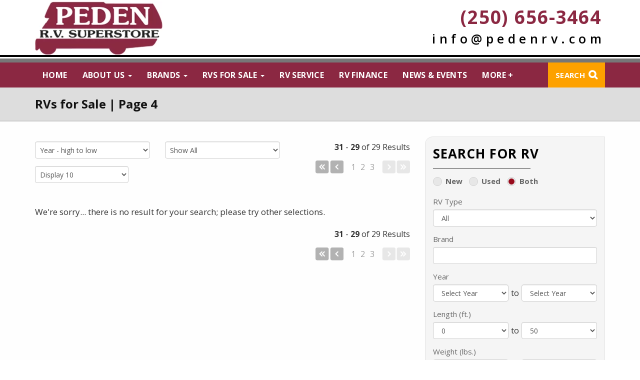

--- FILE ---
content_type: text/html; charset=UTF-8
request_url: https://www.pedenrv.com/rv-inventory/?page=4
body_size: 21859
content:

<!DOCTYPE html> <html dir="ltr" lang="en">


<head>
    <meta charset="utf-8">
    <meta http-equiv="X-UA-Compatible" content="IE=edge">
    <meta name="viewport" content="width=device-width, initial-scale=1, maximum-scale=1">
    <title>RVs for Sale in Sidney, BC | Peden RV </title>
    <meta name="description" content="Browse our new and used RV trailers, motorhomes and campers for sale at Peden RV Superstore.">
    <link rel="canonical" href="https://www.pedenrv.com/rv-inventory/?page=4">
    
    <link rel="apple-touch-icon" sizes="180x180" href="/apple-touch-icon.png">
    <link rel="icon" type="image/png" sizes="32x32" href="/favicon-32x32.png">
    <link rel="icon" type="image/png" sizes="16x16" href="/favicon-16x16.png">
    <link rel="manifest" href="/site.webmanifest">
    <link rel="mask-icon" href="/safari-pinned-tab.svg" color="#5bbad5">
    <meta name="msapplication-TileColor" content="#da532c">
    <meta name="theme-color" content="#ffffff">
    <meta name="google-site-verification" content="0iEyP0FqUKqqaDbGm6JzgBiNc4X8Xwdan0Uz4gFzz2g" />
    
    <!-- preconnect -->
    <link rel="preconnect" href="https://dealers.focus-static.com">
    <link rel="preconnect" href="https://maxcdn.bootstrapcdn.com" crossorigin>
    <link rel="preconnect" href="https://fonts.gstatic.com" crossorigin>
    <link rel="preconnect" href="https://www.gstatic.com" crossorigin>
    <link rel="preconnect" href="https://www.google.com" crossorigin>


    <!-- default site styles -->
        <link href="https://fonts.googleapis.com/css?family=Open+Sans:400,400i,600,700,700i&amp;display=swap" rel="stylesheet">
    <link href="https://maxcdn.bootstrapcdn.com/font-awesome/4.7.0/css/font-awesome.min.css" rel="stylesheet">
        

    <!-- Core Styles -->
    <link href="/assets/scss/combined.min.css?20250207" rel="stylesheet" type="text/css">
    <link href="https://dealers.focus-static.com/lib/css/global.min.css" rel="stylesheet" type="text/css">

    <script src="https://dealers.focus-static.com/lib/lazysizes.min.js" async></script>
    
    <!-- end of site-specific styles -->
    <!-- polyfills: respond is for media queries, html5shiv -->
    <!--[if lt IE 9]>
        <script src="//cdnjs.cloudflare.com/ajax/libs/html5shiv/3.7.2/html5shiv.min.js" type="text/javascript">
        <script src="//cdnjs.cloudflare.com/ajax/libs/respond.js/1.4.2/respond.min.js" type="text/javascript">
    <![endif]-->
    <!-- end of polyfills -->
    <!-- cms object styles -->
    <!-- page-specific styles -->


    
    

    
	</head>
<body class="animated fadeIn">

    <div id="site-wrapper" class="rv-listings">
	<!-- header -->
    <header class="">
	
	<div id="top-section">
		<div class="container">
			<div class="row">
				<div class="col-sm-12 col-md-4">
					<div id="logo">
						<a href="/" class="standard-logo"><img src="https://dealers.focus-static.com/assets/1250/images/logo.jpg" alt="Peden RV  Logo"></a>
					</div>
				</div>
				<div class="col-sm-12 col-md-8">
					<div class="row">
	<div class="col-lg-12">
		<div class="contact-information">
			<div class="column phone-number">
				<a href="tel:+12506563464" title="Call Us"><span class="telephone-number telephone-number-local"><span class="separator separator-first"></span>250<span class="separator separator-second"></span>656<span class="separator separator-third"></span>3464</span></a>
			</div>
			<div class="column email">
				<a href="mailto:info@pedenrv.com" title="Email Us">info@pedenrv.com</a>
			</div>
		</div>
	</div>
</div>
				</div>
			</div>
		</div>
	</div>
	<div id="primary-menu">
		<div class="container" style="position:relative;">
			<nav class="navbar yamm navbar-default">
					
	<div class="navbar-header">
		<button type="button" class="navbar-toggle bs-example-navbar-collapse-1" style="float: left" data-toggle="collapse" data-target="#bs-example-navbar-collapse-1">
			<span class="sr-only">Toggle navigation</span>
			<span class="icon-bar"></span>
			<span class="icon-bar"></span>
			<span class="icon-bar"></span>
		</button>
	</div>
	
	<div class="collapse navbar-collapse" id="bs-example-navbar-collapse-1">
		<!-- Left nav -->
		<ul class="nav navbar-nav">
<li class=""><a href="/" title="Home">Home</a></li>
<li class="dropdown"><a href="#" onclick="event.preventDefault();" title="About Us" class="dropdown-toggle" data-toggle="dropdown">About Us <span class="caret"></span></a>
<ul class="dropdown-menu">
<li class=""><a href="/about-peden-rv/" title="About Peden RV">About Peden RV</a></li>
<li class=""><a href="/our-history/" title="Our History">Our History</a></li>
<li class=""><a href="/our-staff/" title="Staff">Staff</a></li>
</ul>
</li><li class="dropdown more-menu-ignore yamm-fw"><a href="#" onclick="event.preventDefault();">Brands <span class="caret"></span></a> 
  <ul class="dropdown-menu mega-menu">
    <li>
      <!-- Content container to add padding -->
      <div class="yamm-content">
        <div class="row">
            <div class="col-sm-3 col-md-3">
<ul class="list-unstyled">
<li><strong><a class="megamenu-section-title" href="/rv-brands/bigfoot-rv/10170/">Bigfoot RV</a></strong> <ul class="list-unstyled brand-list inner-columns inner-desktop-column-1 inner-tablet-column-1">
<li><a href="/rv-brands/bigfoot-rv/10170/bigfoot-1500/truck-camper/10173/">Bigfoot 1500 <span class="menu-brand-type">Truck Camper</span></a></li><li><a href="/rv-brands/bigfoot-rv/10170/bigfoot-2500/truck-camper/10171/">Bigfoot 2500 <span class="menu-brand-type">Truck Camper</span></a></li><li><a href="/rv-brands/bigfoot-rv/10170/bigfoot-2500/travel-trailer/10172/">Bigfoot 2500 <span class="menu-brand-type">Travel Trailer</span></a></li></ul></li></ul></div><div class="col-sm-3 col-md-3">
<ul class="list-unstyled">
<li><strong><a class="megamenu-section-title" href="/rv-brands/coachmen/5795/">Coachmen</a></strong> <ul class="list-unstyled brand-list inner-columns inner-desktop-column-1 inner-tablet-column-1">
<li><a href="/rv-brands/coachmen/5795/apex/travel-trailer/8386/">Apex <span class="menu-brand-type">Travel Trailer</span></a></li><li><a href="/rv-brands/coachmen/5795/freedom-express/travel-trailer/5798/">Freedom Express <span class="menu-brand-type">Travel Trailer</span></a></li></ul></li></ul></div><div class="col-sm-4 col-md-4">
<ul class="list-unstyled">
<li><strong><a class="megamenu-section-title" href="/rv-brands/dynamax/5806/">Dynamax</a></strong> <ul class="list-unstyled brand-list inner-columns inner-desktop-column-1 inner-tablet-column-1">
<li><a href="/rv-brands/dynamax/5806/isata-3/motorhome/5807/">Isata 3 <span class="menu-brand-type">Motorhome</span></a></li></ul></li></ul></div><div class="col-sm-3 col-md-3">
<ul class="list-unstyled">
<li><strong><a class="megamenu-section-title" href="/rv-brands/ember/15226/">Ember</a></strong> <ul class="list-unstyled brand-list inner-columns inner-desktop-column-1 inner-tablet-column-1">
<li><a href="/rv-brands/ember/15226/e-series/travel-trailer/15230/">E-Series <span class="menu-brand-type">Travel Trailer</span></a></li></ul></li></ul></div><div class="clearfix visible-md visible-lg"></div><div class="clearfix visible-sm"></div>
        </div>
      </div>
    </li>
  </ul>
</li>
<li class="dropdown"><a href="#" onclick="event.preventDefault();" title="RVs for Sale" class="dropdown-toggle" data-toggle="dropdown">RVs for Sale <span class="caret"></span></a>
<ul class="dropdown-menu">
<li class=""><a href="/rv-inventory/" title="RVs for Sale">RVs for Sale</a></li>
<li class=""><a href="/rv-inventory/new/" title="New RVs for sale">New RVs for sale</a></li>
<li class=""><a href="/rv-inventory/used/" title="Used RVs for sale">Used RVs for sale</a></li>
<li class=""><a href="/rv-inventory/travel-trailers/" title="Travel Trailers for sale">Travel Trailers for sale</a></li>
<li class=""><a href="/rv-inventory/motorhomes/" title="Motorhomes for sale">Motorhomes for sale</a></li>
</ul>
</li>
<li class=""><a href="/service/" title="RV Service">RV Service</a></li>
<li class=""><a href="/finance-center/" title="RV Finance">RV Finance</a></li>
<li class=""><a href="/blog/" title="News &amp; Events">News &amp; Events</a></li>
<li class=""><a href="/testimonials/" title="Testimonials">Testimonials</a></li>
<li class=""><a href="/contact-us/" title="Contact">Contact</a></li>
<li class=" pull-right search more-menu-ignore clear-pull-xs hidden-xs"><a href="javascript:void(0);" title="Search">Search</a></li><li class="more-menu-item dropdown more-menu-ignore" style="display:none;"><a href="#" onclick="event.preventDefault();">More +</a><ul class="dropdown-menu"></ul></li>		</ul>
	</div>
</nav>
			<div id="dropdown">
	<form id="dropdown-search" name="dropdown-search" action="/rv-inventory">
		<div class="row">
			<div class="col-lg-2 col-md-2 col-sm-3">
				<div class="form-group">
					<label>RV Status</label>
					<select name="sstatus" class="form-control">
											<option value="New">New</option>
					<option value="Preowned">Used</option>
					<option value="" selected="selected">Both</option>
					</select>
				</div>
			</div>
			<div class="col-lg-2 col-md-2 col-sm-3">
				<div class="form-group">
					<label>RV Type</label>
					<select name="stype" class="form-control">
											<option value="" selected="selected">All</option>
		            <option value="travel-trailers">Travel Trailer</option>
		            <option value="tent-trailers">Tent Trailer</option>
		            <option value="hybrids">Hybrid</option>
		            <option value="fifth-wheels">Fifth Wheel</option>
		            <option value="park-models">Park Model</option>
		            <option value="toy-haulers">Toy Hauler</option>
		            <option value="teardrop-trailers">Teardrop Trailer</option>
					</select>
				</div>
			</div>
			<div class="col-lg-3 col-md-3 col-sm-6">
				<div class="form-group">
					<label>Sleeps</label>
					<select name="sleepsf" class="form-control short">
						<option>0</option><option>1</option><option>2</option><option>3</option><option>4</option><option>5</option><option>6</option><option>7</option><option>8</option><option>9</option><option>10</option><option>11</option><option>12</option><option>13</option><option>14</option><option>15</option>
					</select>
					<span>to</span>
					<select name="sleepsto" class="form-control short">
						<option>15</option><option>14</option><option>13</option><option>12</option><option>11</option><option>10</option><option>9</option><option>8</option><option>7</option><option>6</option><option>5</option><option>4</option><option>3</option><option>2</option><option>1</option>
					</select>
				</div>
			</div>
			<div class="col-lg-3 col-md-2 col-sm-3">
				<div class="form-group">
					<label>Brand/Model</label>
					<input type="text" name="ssearch" value="" class="form-control" />
				</div>
			</div>
			<div class="col-lg-2 col-md-2 col-sm-3">
				<div class="form-group">
					<label>Stock</label>
					<input type="text" name="sstock" value="" class="form-control" />
				</div>
			</div>

			<div class="col-lg-3 col-md-3 col-sm-6 hidden-xs">
				<div class="form-group">
					<label>Year</label>
					<select name="yearf" class="form-control short">
						<option value="" selected="selected">Select Year</option><option value="1970">1970</option><option value="1971">1971</option><option value="1972">1972</option><option value="1973">1973</option><option value="1974">1974</option><option value="1975">1975</option><option value="1976">1976</option><option value="1977">1977</option><option value="1978">1978</option><option value="1979">1979</option><option value="1980">1980</option><option value="1981">1981</option><option value="1982">1982</option><option value="1983">1983</option><option value="1984">1984</option><option value="1985">1985</option><option value="1986">1986</option><option value="1987">1987</option><option value="1988">1988</option><option value="1989">1989</option><option value="1990">1990</option><option value="1991">1991</option><option value="1992">1992</option><option value="1993">1993</option><option value="1994">1994</option><option value="1995">1995</option><option value="1996">1996</option><option value="1997">1997</option><option value="1998">1998</option><option value="1999">1999</option><option value="2000">2000</option><option value="2001">2001</option><option value="2002">2002</option><option value="2003">2003</option><option value="2004">2004</option><option value="2005">2005</option><option value="2006">2006</option><option value="2007">2007</option><option value="2008">2008</option><option value="2009">2009</option><option value="2010">2010</option><option value="2011">2011</option><option value="2012">2012</option><option value="2013">2013</option><option value="2014">2014</option><option value="2015">2015</option><option value="2016">2016</option><option value="2017">2017</option><option value="2018">2018</option><option value="2019">2019</option><option value="2020">2020</option><option value="2021">2021</option><option value="2022">2022</option><option value="2023">2023</option><option value="2024">2024</option><option value="2025">2025</option><option value="2026">2026</option><option value="2027">2027</option>
					</select>
					<span>to</span>
					<select name="yearto" class="form-control short">
						<option value="" selected="selected">Select Year</option><option value="2027">2027</option><option value="2026">2026</option><option value="2025">2025</option><option value="2024">2024</option><option value="2023">2023</option><option value="2022">2022</option><option value="2021">2021</option><option value="2020">2020</option><option value="2019">2019</option><option value="2018">2018</option><option value="2017">2017</option><option value="2016">2016</option><option value="2015">2015</option><option value="2014">2014</option><option value="2013">2013</option><option value="2012">2012</option><option value="2011">2011</option><option value="2010">2010</option><option value="2009">2009</option><option value="2008">2008</option><option value="2007">2007</option><option value="2006">2006</option><option value="2005">2005</option><option value="2004">2004</option><option value="2003">2003</option><option value="2002">2002</option><option value="2001">2001</option><option value="2000">2000</option><option value="1999">1999</option><option value="1998">1998</option><option value="1997">1997</option><option value="1996">1996</option><option value="1995">1995</option><option value="1994">1994</option><option value="1993">1993</option><option value="1992">1992</option><option value="1991">1991</option><option value="1990">1990</option><option value="1989">1989</option><option value="1988">1988</option><option value="1987">1987</option><option value="1986">1986</option><option value="1985">1985</option><option value="1984">1984</option><option value="1983">1983</option><option value="1982">1982</option><option value="1981">1981</option><option value="1980">1980</option><option value="1979">1979</option><option value="1978">1978</option><option value="1977">1977</option><option value="1976">1976</option><option value="1975">1975</option><option value="1974">1974</option><option value="1973">1973</option><option value="1972">1972</option><option value="1971">1971</option><option value="1970">1970</option>
					</select>
				</div>
			</div>
			<div class="col-lg-3 col-md-3 col-sm-6 hidden-xs">
				<div class="form-group">
					<label>Length</label>
					<select name="lengthf" class="form-control short">
						<option value="" selected="selected">0</option><option value="1">1 ft.</option><option value="2">2 ft.</option><option value="3">3 ft.</option><option value="4">4 ft.</option><option value="5">5 ft.</option><option value="6">6 ft.</option><option value="7">7 ft.</option><option value="8">8 ft.</option><option value="9">9 ft.</option><option value="10">10 ft.</option><option value="11">11 ft.</option><option value="12">12 ft.</option><option value="13">13 ft.</option><option value="14">14 ft.</option><option value="15">15 ft.</option><option value="16">16 ft.</option><option value="17">17 ft.</option><option value="18">18 ft.</option><option value="19">19 ft.</option><option value="20">20 ft.</option><option value="21">21 ft.</option><option value="22">22 ft.</option><option value="23">23 ft.</option><option value="24">24 ft.</option><option value="25">25 ft.</option><option value="26">26 ft.</option><option value="27">27 ft.</option><option value="28">28 ft.</option><option value="29">29 ft.</option><option value="30">30 ft.</option><option value="31">31 ft.</option><option value="32">32 ft.</option><option value="33">33 ft.</option><option value="34">34 ft.</option><option value="35">35 ft.</option><option value="36">36 ft.</option><option value="37">37 ft.</option><option value="38">38 ft.</option><option value="39">39 ft.</option><option value="40">40 ft.</option><option value="41">41 ft.</option><option value="42">42 ft.</option><option value="43">43 ft.</option><option value="44">44 ft.</option><option value="45">45 ft.</option><option value="46">46 ft.</option><option value="47">47 ft.</option><option value="48">48 ft.</option><option value="49">49 ft.</option><option value="50">50 ft.</option>
					</select>
					<span>to</span>
					<select name="lengthto" class="form-control short">
						<option value="50" selected="selected">50 ft.</option><option value="49">49 ft.</option><option value="48">48 ft.</option><option value="47">47 ft.</option><option value="46">46 ft.</option><option value="45">45 ft.</option><option value="44">44 ft.</option><option value="43">43 ft.</option><option value="42">42 ft.</option><option value="41">41 ft.</option><option value="40">40 ft.</option><option value="39">39 ft.</option><option value="38">38 ft.</option><option value="37">37 ft.</option><option value="36">36 ft.</option><option value="35">35 ft.</option><option value="34">34 ft.</option><option value="33">33 ft.</option><option value="32">32 ft.</option><option value="31">31 ft.</option><option value="30">30 ft.</option><option value="29">29 ft.</option><option value="28">28 ft.</option><option value="27">27 ft.</option><option value="26">26 ft.</option><option value="25">25 ft.</option><option value="24">24 ft.</option><option value="23">23 ft.</option><option value="22">22 ft.</option><option value="21">21 ft.</option><option value="20">20 ft.</option><option value="19">19 ft.</option><option value="18">18 ft.</option><option value="17">17 ft.</option><option value="16">16 ft.</option><option value="15">15 ft.</option><option value="14">14 ft.</option><option value="13">13 ft.</option><option value="12">12 ft.</option><option value="11">11 ft.</option><option value="10">10 ft.</option><option value="9">9 ft.</option><option value="8">8 ft.</option><option value="7">7 ft.</option><option value="6">6 ft.</option><option value="5">5 ft.</option><option value="4">4 ft.</option><option value="3">3 ft.</option><option value="2">2 ft.</option><option value="1">1 ft.</option><option value="">0</option>
					</select>
				</div>
			</div>
			<div class="col-lg-4 col-md-3 col-sm-6 hidden-xs">
				<div class="form-group">
					<label>Price</label>
					<select name="pricef" class="form-control short">
						<option value="0">$0</option><option value="1000">$1,000</option><option value="2000">$2,000</option><option value="3000">$3,000</option><option value="4000">$4,000</option><option value="5000">$5,000</option><option value="6000">$6,000</option><option value="7000">$7,000</option><option value="8000">$8,000</option><option value="9000">$9,000</option><option value="10000">$10,000</option><option value="11000">$11,000</option><option value="12000">$12,000</option><option value="13000">$13,000</option><option value="14000">$14,000</option><option value="15000">$15,000</option><option value="16000">$16,000</option><option value="17000">$17,000</option><option value="18000">$18,000</option><option value="19000">$19,000</option><option value="20000">$20,000</option><option value="21000">$21,000</option><option value="22000">$22,000</option><option value="23000">$23,000</option><option value="24000">$24,000</option><option value="25000">$25,000</option><option value="26000">$26,000</option><option value="27000">$27,000</option><option value="28000">$28,000</option><option value="29000">$29,000</option><option value="30000">$30,000</option><option value="31000">$31,000</option><option value="32000">$32,000</option><option value="33000">$33,000</option><option value="34000">$34,000</option><option value="35000">$35,000</option><option value="36000">$36,000</option><option value="37000">$37,000</option><option value="38000">$38,000</option><option value="39000">$39,000</option><option value="40000">$40,000</option><option value="41000">$41,000</option><option value="42000">$42,000</option><option value="43000">$43,000</option><option value="44000">$44,000</option><option value="45000">$45,000</option><option value="46000">$46,000</option><option value="47000">$47,000</option><option value="48000">$48,000</option><option value="49000">$49,000</option><option value="50000">$50,000</option><option value="51000">$51,000</option><option value="52000">$52,000</option><option value="53000">$53,000</option><option value="54000">$54,000</option><option value="55000">$55,000</option><option value="56000">$56,000</option><option value="57000">$57,000</option><option value="58000">$58,000</option><option value="59000">$59,000</option><option value="60000">$60,000</option><option value="61000">$61,000</option><option value="62000">$62,000</option><option value="63000">$63,000</option><option value="64000">$64,000</option><option value="65000">$65,000</option><option value="66000">$66,000</option><option value="67000">$67,000</option><option value="68000">$68,000</option><option value="69000">$69,000</option><option value="70000">$70,000</option><option value="71000">$71,000</option><option value="72000">$72,000</option><option value="73000">$73,000</option><option value="74000">$74,000</option><option value="75000">$75,000</option><option value="76000">$76,000</option><option value="77000">$77,000</option><option value="78000">$78,000</option><option value="79000">$79,000</option><option value="80000">$80,000</option><option value="81000">$81,000</option><option value="82000">$82,000</option><option value="83000">$83,000</option><option value="84000">$84,000</option><option value="85000">$85,000</option><option value="86000">$86,000</option><option value="87000">$87,000</option><option value="88000">$88,000</option><option value="89000">$89,000</option><option value="90000">$90,000</option><option value="91000">$91,000</option><option value="92000">$92,000</option><option value="93000">$93,000</option><option value="94000">$94,000</option><option value="95000">$95,000</option><option value="96000">$96,000</option><option value="97000">$97,000</option><option value="98000">$98,000</option><option value="99000">$99,000</option><option value="100000">$100,000</option><option value="110000">$110,000</option><option value="120000">$120,000</option><option value="130000">$130,000</option><option value="140000">$140,000</option><option value="150000">$150,000</option><option value="160000">$160,000</option><option value="170000">$170,000</option><option value="180000">$180,000</option><option value="190000">$190,000</option><option value="200000">$200,000</option><option value="210000">$210,000</option><option value="220000">$220,000</option><option value="230000">$230,000</option><option value="240000">$240,000</option><option value="250000">$250,000</option><option value="260000">$260,000</option><option value="270000">$270,000</option><option value="280000">$280,000</option><option value="290000">$290,000</option><option value="300000">$300,000</option><option value="310000">$310,000</option><option value="320000">$320,000</option><option value="330000">$330,000</option><option value="340000">$340,000</option><option value="350000">$350,000</option><option value="360000">$360,000</option><option value="370000">$370,000</option><option value="380000">$380,000</option><option value="390000">$390,000</option><option value="400000">$400,000</option><option value="410000">$410,000</option><option value="420000">$420,000</option><option value="430000">$430,000</option><option value="440000">$440,000</option><option value="450000">$450,000</option><option value="460000">$460,000</option><option value="470000">$470,000</option><option value="480000">$480,000</option><option value="490000">$490,000</option><option value="500000">$500,000</option><option value="510000">$510,000</option><option value="520000">$520,000</option><option value="530000">$530,000</option><option value="540000">$540,000</option><option value="550000">$550,000</option><option value="560000">$560,000</option><option value="570000">$570,000</option><option value="580000">$580,000</option><option value="590000">$590,000</option><option value="600000">$600,000</option><option value="610000">$610,000</option><option value="620000">$620,000</option><option value="630000">$630,000</option><option value="640000">$640,000</option><option value="650000">$650,000</option><option value="660000">$660,000</option><option value="670000">$670,000</option><option value="680000">$680,000</option><option value="690000">$690,000</option><option value="700000">$700,000</option><option value="710000">$710,000</option><option value="720000">$720,000</option><option value="730000">$730,000</option><option value="740000">$740,000</option><option value="750000">$750,000</option><option value="760000">$760,000</option><option value="770000">$770,000</option><option value="780000">$780,000</option><option value="790000">$790,000</option><option value="800000">$800,000</option><option value="810000">$810,000</option><option value="820000">$820,000</option><option value="830000">$830,000</option><option value="840000">$840,000</option><option value="850000">$850,000</option><option value="860000">$860,000</option><option value="870000">$870,000</option><option value="880000">$880,000</option><option value="890000">$890,000</option><option value="900000">$900,000</option><option value="910000">$910,000</option><option value="920000">$920,000</option><option value="930000">$930,000</option><option value="940000">$940,000</option><option value="950000">$950,000</option><option value="960000">$960,000</option><option value="970000">$970,000</option><option value="980000">$980,000</option><option value="990000">$990,000</option><option value="1000000">$1,000,000</option>
					</select>
					<span>to</span>
					<select name="priceto" class="form-control short">
						<option value="1000000">$1,000,000</option><option value="990000">$990,000</option><option value="980000">$980,000</option><option value="970000">$970,000</option><option value="960000">$960,000</option><option value="950000">$950,000</option><option value="940000">$940,000</option><option value="930000">$930,000</option><option value="920000">$920,000</option><option value="910000">$910,000</option><option value="900000">$900,000</option><option value="890000">$890,000</option><option value="880000">$880,000</option><option value="870000">$870,000</option><option value="860000">$860,000</option><option value="850000">$850,000</option><option value="840000">$840,000</option><option value="830000">$830,000</option><option value="820000">$820,000</option><option value="810000">$810,000</option><option value="800000">$800,000</option><option value="790000">$790,000</option><option value="780000">$780,000</option><option value="770000">$770,000</option><option value="760000">$760,000</option><option value="750000">$750,000</option><option value="740000">$740,000</option><option value="730000">$730,000</option><option value="720000">$720,000</option><option value="710000">$710,000</option><option value="700000">$700,000</option><option value="690000">$690,000</option><option value="680000">$680,000</option><option value="670000">$670,000</option><option value="660000">$660,000</option><option value="650000">$650,000</option><option value="640000">$640,000</option><option value="630000">$630,000</option><option value="620000">$620,000</option><option value="610000">$610,000</option><option value="600000">$600,000</option><option value="590000">$590,000</option><option value="580000">$580,000</option><option value="570000">$570,000</option><option value="560000">$560,000</option><option value="550000">$550,000</option><option value="540000">$540,000</option><option value="530000">$530,000</option><option value="520000">$520,000</option><option value="510000">$510,000</option><option value="500000">$500,000</option><option value="490000">$490,000</option><option value="480000">$480,000</option><option value="470000">$470,000</option><option value="460000">$460,000</option><option value="450000">$450,000</option><option value="440000">$440,000</option><option value="430000">$430,000</option><option value="420000">$420,000</option><option value="410000">$410,000</option><option value="400000">$400,000</option><option value="390000">$390,000</option><option value="380000">$380,000</option><option value="370000">$370,000</option><option value="360000">$360,000</option><option value="350000">$350,000</option><option value="340000">$340,000</option><option value="330000">$330,000</option><option value="320000">$320,000</option><option value="310000">$310,000</option><option value="300000">$300,000</option><option value="290000">$290,000</option><option value="280000">$280,000</option><option value="270000">$270,000</option><option value="260000">$260,000</option><option value="250000">$250,000</option><option value="240000">$240,000</option><option value="230000">$230,000</option><option value="220000">$220,000</option><option value="210000">$210,000</option><option value="200000">$200,000</option><option value="190000">$190,000</option><option value="180000">$180,000</option><option value="170000">$170,000</option><option value="160000">$160,000</option><option value="150000">$150,000</option><option value="140000">$140,000</option><option value="130000">$130,000</option><option value="120000">$120,000</option><option value="110000">$110,000</option><option value="100000">$100,000</option><option value="90000">$90,000</option><option value="89000">$89,000</option><option value="88000">$88,000</option><option value="87000">$87,000</option><option value="86000">$86,000</option><option value="85000">$85,000</option><option value="84000">$84,000</option><option value="83000">$83,000</option><option value="82000">$82,000</option><option value="81000">$81,000</option><option value="80000">$80,000</option><option value="79000">$79,000</option><option value="78000">$78,000</option><option value="77000">$77,000</option><option value="76000">$76,000</option><option value="75000">$75,000</option><option value="74000">$74,000</option><option value="73000">$73,000</option><option value="72000">$72,000</option><option value="71000">$71,000</option><option value="70000">$70,000</option><option value="69000">$69,000</option><option value="68000">$68,000</option><option value="67000">$67,000</option><option value="66000">$66,000</option><option value="65000">$65,000</option><option value="64000">$64,000</option><option value="63000">$63,000</option><option value="62000">$62,000</option><option value="61000">$61,000</option><option value="60000">$60,000</option><option value="59000">$59,000</option><option value="58000">$58,000</option><option value="57000">$57,000</option><option value="56000">$56,000</option><option value="55000">$55,000</option><option value="54000">$54,000</option><option value="53000">$53,000</option><option value="52000">$52,000</option><option value="51000">$51,000</option><option value="50000">$50,000</option><option value="49000">$49,000</option><option value="48000">$48,000</option><option value="47000">$47,000</option><option value="46000">$46,000</option><option value="45000">$45,000</option><option value="44000">$44,000</option><option value="43000">$43,000</option><option value="42000">$42,000</option><option value="41000">$41,000</option><option value="40000">$40,000</option><option value="39000">$39,000</option><option value="38000">$38,000</option><option value="37000">$37,000</option><option value="36000">$36,000</option><option value="35000">$35,000</option><option value="34000">$34,000</option><option value="33000">$33,000</option><option value="32000">$32,000</option><option value="31000">$31,000</option><option value="30000">$30,000</option><option value="29000">$29,000</option><option value="28000">$28,000</option><option value="27000">$27,000</option><option value="26000">$26,000</option><option value="25000">$25,000</option><option value="24000">$24,000</option><option value="23000">$23,000</option><option value="22000">$22,000</option><option value="21000">$21,000</option><option value="20000">$20,000</option><option value="19000">$19,000</option><option value="18000">$18,000</option><option value="17000">$17,000</option><option value="16000">$16,000</option><option value="15000">$15,000</option><option value="14000">$14,000</option><option value="13000">$13,000</option><option value="12000">$12,000</option><option value="11000">$11,000</option><option value="10000">$10,000</option><option value="9000">$9,000</option><option value="8000">$8,000</option><option value="7000">$7,000</option><option value="6000">$6,000</option><option value="5000">$5,000</option><option value="4000">$4,000</option><option value="3000">$3,000</option><option value="2000">$2,000</option><option value="1000">$1,000</option><option value="0">$0</option>
					</select>
				</div>
			</div>
			<div class="col-lg-2 col-md-2 col-sm-12">
				<div class="form-group">
					<label>&nbsp;</label>
					<input type="submit" class="form-control btn btn-block btn-primary" value="Search" />
				</div>
			</div>

			
		</div>
			
	</form>
</div>
		</div>
			<div class="mobile-buttons-group hidden-lg hidden-md hidden-sm hidden-xs show-xxs">
		<a href="javascript:void(0);" title="RV Search" class="btn search"><span><i class="fa fa-search"></i></span></a>
		<a href="tel:+12506563464" title="Call Us" class="btn"><span><i class="fa fa-phone fa-fw"></i></span></a>
		<a href="mailto:info@pedenrv.com" title="Email Us" class="btn"><span><i class="fa fa-envelope fa-fw"></i></span></a>
		<a href="//www.google.com/maps/dir//Peden+Rv+%2C+10049+Galaran+Road%2C+Sidney%2C+BC%2C+V8L+5X3/" target="_blank" title="Google Map Directions" class="btn"><span><i class="fa fa-location-arrow fa-fw"></i></span><span class="hidden-xs"> Directions</span></a>
	</div>
	
	</div>
	<div id="placeholder-2"></div>
</header>
    <!-- subpage header -->
    <div class="subpage-header">
	<div class="container clearfix">
		<div class="row">
			<div class="col-xs-12 col-sm-9">
				<h1>RVs for Sale | Page 4</h1>
			</div>
		</div>
	</div>
</div>    <!-- end subpage header -->

	<section id="content" class="">
		
		<h2 class="sr-only">Inventory Listings</h2>
				
		<div class="container">
			<div class="row">
				
				<!-- right column -->
				<div class="hidden-xs col-md-4 col-md-push-8 col-lg-push-8 col-xl-push-8">
					<!-- Sidebar -->
					<div id="sidebar">
					<!-- Search Form -->
<div class="sidebar-widget">

	<form id="search-rv" name="search-rv" class="sidebar-form" action="/rv-inventory">
		
		<a href="javascript:void(0);">
		<span class="title">Search for RV</span>
		<span class="hidden-xl hidden-lg hidden-md fa-stack fa-lg fa-pull-right" id="indicator">
			<i class="fa fa-circle fa-stack-2x"></i>
			<i class="fa fa-angle-double-down fa-stack-1x"></i>
		</span>
		</a>

		<div class="form-content">


			<!-- RV Status -->
			<div id="status" class="form-group radio-group">
							<input type="radio" id="new" name="sstatus" value="New" ><label for="new">New</label>
				<input type="radio" id="used" name="sstatus" value="Preowned" ><label for="used">Used</label>
				<input type="radio" id="both" name="sstatus" value="" checked><label for="both">Both</label>
			</div>
			<!--/RV Status-->
			<!-- RV Type-->
						<div id="type" class="form-group">
				<label>RV Type</label>
				<div class="full select-wrap">
					<select id="stype" name="stype" class="form-control">
						<option value="" selected>All</option>
	                    <option value="travel-trailers" >Travel Trailers</option>
	                    <option value="tent-trailers" >Tent Trailers</option>
	                    <option value="motorhomes" >Motorhomes</option>
	                    <option value="truck-campers" >Truck Campers</option>
	                    
					</select>
				</div>
			</div>
			<!-- End RV Type -->
			<!-- RV Brand -->
			<div id="brand" class="form-group">
							<label>Brand</label>
	            <input type="text" class="form-control" id="ssearch" name="ssearch" value="" />
			</div>
			<!-- End RV Brand -->
			
			<div id="year" class="form-group">
				<label>Year</label>
								<div class="select-wrap shortinput">
	            	<select name="yearf" id="yearf" class="form-control">
						<option value="" selected disabled>Select Year</option>
	                    	                    <option >1970</option>
	                    	                    <option >1971</option>
	                    	                    <option >1972</option>
	                    	                    <option >1973</option>
	                    	                    <option >1974</option>
	                    	                    <option >1975</option>
	                    	                    <option >1976</option>
	                    	                    <option >1977</option>
	                    	                    <option >1978</option>
	                    	                    <option >1979</option>
	                    	                    <option >1980</option>
	                    	                    <option >1981</option>
	                    	                    <option >1982</option>
	                    	                    <option >1983</option>
	                    	                    <option >1984</option>
	                    	                    <option >1985</option>
	                    	                    <option >1986</option>
	                    	                    <option >1987</option>
	                    	                    <option >1988</option>
	                    	                    <option >1989</option>
	                    	                    <option >1990</option>
	                    	                    <option >1991</option>
	                    	                    <option >1992</option>
	                    	                    <option >1993</option>
	                    	                    <option >1994</option>
	                    	                    <option >1995</option>
	                    	                    <option >1996</option>
	                    	                    <option >1997</option>
	                    	                    <option >1998</option>
	                    	                    <option >1999</option>
	                    	                    <option >2000</option>
	                    	                    <option >2001</option>
	                    	                    <option >2002</option>
	                    	                    <option >2003</option>
	                    	                    <option >2004</option>
	                    	                    <option >2005</option>
	                    	                    <option >2006</option>
	                    	                    <option >2007</option>
	                    	                    <option >2008</option>
	                    	                    <option >2009</option>
	                    	                    <option >2010</option>
	                    	                    <option >2011</option>
	                    	                    <option >2012</option>
	                    	                    <option >2013</option>
	                    	                    <option >2014</option>
	                    	                    <option >2015</option>
	                    	                    <option >2016</option>
	                    	                    <option >2017</option>
	                    	                    <option >2018</option>
	                    	                    <option >2019</option>
	                    	                    <option >2020</option>
	                    	                    <option >2021</option>
	                    	                    <option >2022</option>
	                    	                    <option >2023</option>
	                    	                    <option >2024</option>
	                    	                    <option >2025</option>
	                    	                    <option >2026</option>
	                    	                    <option >2027</option>
	                    	                </select>
				</div>										
				<span class="re">to</span>
								<div class="select-wrap shortinput">
	            	<select name="yearto" id="yearto" class="form-control">
						<option value="" selected disabled>Select Year</option>
	                   	                   		<option >2027</option>
	                    	                   		<option >2026</option>
	                    	                   		<option >2025</option>
	                    	                   		<option >2024</option>
	                    	                   		<option >2023</option>
	                    	                   		<option >2022</option>
	                    	                   		<option >2021</option>
	                    	                   		<option >2020</option>
	                    	                   		<option >2019</option>
	                    	                   		<option >2018</option>
	                    	                   		<option >2017</option>
	                    	                   		<option >2016</option>
	                    	                   		<option >2015</option>
	                    	                   		<option >2014</option>
	                    	                   		<option >2013</option>
	                    	                   		<option >2012</option>
	                    	                   		<option >2011</option>
	                    	                   		<option >2010</option>
	                    	                   		<option >2009</option>
	                    	                   		<option >2008</option>
	                    	                   		<option >2007</option>
	                    	                   		<option >2006</option>
	                    	                   		<option >2005</option>
	                    	                   		<option >2004</option>
	                    	                   		<option >2003</option>
	                    	                   		<option >2002</option>
	                    	                   		<option >2001</option>
	                    	                   		<option >2000</option>
	                    	                   		<option >1999</option>
	                    	                   		<option >1998</option>
	                    	                   		<option >1997</option>
	                    	                   		<option >1996</option>
	                    	                   		<option >1995</option>
	                    	                   		<option >1994</option>
	                    	                   		<option >1993</option>
	                    	                   		<option >1992</option>
	                    	                   		<option >1991</option>
	                    	                   		<option >1990</option>
	                    	                   		<option >1989</option>
	                    	                   		<option >1988</option>
	                    	                   		<option >1987</option>
	                    	                   		<option >1986</option>
	                    	                   		<option >1985</option>
	                    	                   		<option >1984</option>
	                    	                   		<option >1983</option>
	                    	                   		<option >1982</option>
	                    	                   		<option >1981</option>
	                    	                   		<option >1980</option>
	                    	                   		<option >1979</option>
	                    	                   		<option >1978</option>
	                    	                   		<option >1977</option>
	                    	                   		<option >1976</option>
	                    	                   		<option >1975</option>
	                    	                   		<option >1974</option>
	                    	                   		<option >1973</option>
	                    	                   		<option >1972</option>
	                    	                   		<option >1971</option>
	                    	                   		<option >1970</option>
	                    	                   		<option >1969</option>
	                    	                   		<option >1968</option>
	                    	                   		<option >1967</option>
	                    	                   		<option >1966</option>
	                    	                   		<option >1965</option>
	                    	                   		<option >1964</option>
	                    	                   		<option >1963</option>
	                    	                   		<option >1962</option>
	                    	                   		<option >1961</option>
	                    	                   		<option >1960</option>
	                    	                   		<option >1959</option>
	                    	                   		<option >1958</option>
	                    	                   		<option >1957</option>
	                    	                   		<option >1956</option>
	                    	                   		<option >1955</option>
	                    	                   		<option >1954</option>
	                    	                   		<option >1953</option>
	                    	                   		<option >1952</option>
	                    	                   		<option >1951</option>
	                    	                   		<option >1950</option>
	                    	                </select>
				</div>
			</div>
			<div id="length" class="form-group">
				<label>Length (ft.)</label>
								<div class="select-wrap shortinput">
	            	<select name="lengthf" id="lengthf" class="form-control">
	                    <option selected >0</option>
								                        <option >1</option>
	                        	                        <option >2</option>
	                        	                        <option >3</option>
	                        	                        <option >4</option>
	                        	                        <option >5</option>
	                        	                        <option >6</option>
	                        	                        <option >7</option>
	                        	                        <option >8</option>
	                        	                        <option >9</option>
	                        	                        <option >10</option>
	                        	                        <option >11</option>
	                        	                        <option >12</option>
	                        	                        <option >13</option>
	                        	                        <option >14</option>
	                        	                        <option >15</option>
	                        	                        <option >16</option>
	                        	                        <option >17</option>
	                        	                        <option >18</option>
	                        	                        <option >19</option>
	                        	                        <option >20</option>
	                        	                        <option >21</option>
	                        	                        <option >22</option>
	                        	                        <option >23</option>
	                        	                        <option >24</option>
	                        	                        <option >25</option>
	                        	                        <option >26</option>
	                        	                        <option >27</option>
	                        	                        <option >28</option>
	                        	                        <option >29</option>
	                        	                        <option >30</option>
	                        	                        <option >31</option>
	                        	                        <option >32</option>
	                        	                        <option >33</option>
	                        	                        <option >34</option>
	                        	                        <option >35</option>
	                        	                        <option >36</option>
	                        	                        <option >37</option>
	                        	                        <option >38</option>
	                        	                        <option >39</option>
	                        	                        <option >40</option>
	                        	                        <option >41</option>
	                        	                        <option >42</option>
	                        	                        <option >43</option>
	                        	                        <option >44</option>
	                        	                        <option >45</option>
	                        	                        <option >46</option>
	                        	                        <option >47</option>
	                        	                        <option >48</option>
	                        	                        <option >49</option>
	                        	                        <option >50</option>
	                        	                </select>
				</div>
				<span class="re">to</span>
								<div class="select-wrap shortinput">
	            	<select name="lengthto" id="lengthto" class="form-control">
						<option selected >50</option>
							                    <option >49</option>
	                    	                    <option >48</option>
	                    	                    <option >47</option>
	                    	                    <option >46</option>
	                    	                    <option >45</option>
	                    	                    <option >44</option>
	                    	                    <option >43</option>
	                    	                    <option >42</option>
	                    	                    <option >41</option>
	                    	                    <option >40</option>
	                    	                    <option >39</option>
	                    	                    <option >38</option>
	                    	                    <option >37</option>
	                    	                    <option >36</option>
	                    	                    <option >35</option>
	                    	                    <option >34</option>
	                    	                    <option >33</option>
	                    	                    <option >32</option>
	                    	                    <option >31</option>
	                    	                    <option >30</option>
	                    	                    <option >29</option>
	                    	                    <option >28</option>
	                    	                    <option >27</option>
	                    	                    <option >26</option>
	                    	                    <option >25</option>
	                    	                    <option >24</option>
	                    	                    <option >23</option>
	                    	                    <option >22</option>
	                    	                    <option >21</option>
	                    	                    <option >20</option>
	                    	                    <option >19</option>
	                    	                    <option >18</option>
	                    	                    <option >17</option>
	                    	                    <option >16</option>
	                    	                    <option >15</option>
	                    	                    <option >14</option>
	                    	                    <option >13</option>
	                    	                    <option >12</option>
	                    	                    <option >11</option>
	                    	                    <option >10</option>
	                    	                    <option >9</option>
	                    	                    <option >8</option>
	                    	                    <option >7</option>
	                    	                    <option >6</option>
	                    	                    <option >5</option>
	                    	                    <option >4</option>
	                    	                    <option >3</option>
	                    	                    <option >2</option>
	                    	                    <option >1</option>
	                    	                </select>
				</div>
			</div>
			
	        <div id="weight" class="form-group">
				<label>Weight (lbs.)</label>
	            <input type="text" name="weightf" id="weightf" class="shortinput form-control" value="">
	            <span class="re">to</span>
	            <input type="text" name="weightto" id="weightto" class="shortinput form-control" value="">
			</div>
	       
			<div id="price" class="form-group">
				        	        				<label>Price</label>
				<div class="select-wrap shortinput">
	            	<select name="pricef" id="pricef" class="form-control">
						<option value='0' selected>$0</option><option value='1000'>$1000</option><option value='2000'>$2000</option><option value='3000'>$3000</option><option value='4000'>$4000</option><option value='5000'>$5000</option><option value='6000'>$6000</option><option value='7000'>$7000</option><option value='8000'>$8000</option><option value='9000'>$9000</option><option value='10000'>$10000</option><option value='11000'>$11000</option><option value='12000'>$12000</option><option value='13000'>$13000</option><option value='14000'>$14000</option><option value='15000'>$15000</option><option value='16000'>$16000</option><option value='17000'>$17000</option><option value='18000'>$18000</option><option value='19000'>$19000</option><option value='20000'>$20000</option><option value='21000'>$21000</option><option value='22000'>$22000</option><option value='23000'>$23000</option><option value='24000'>$24000</option><option value='25000'>$25000</option><option value='26000'>$26000</option><option value='27000'>$27000</option><option value='28000'>$28000</option><option value='29000'>$29000</option><option value='30000'>$30000</option><option value='31000'>$31000</option><option value='32000'>$32000</option><option value='33000'>$33000</option><option value='34000'>$34000</option><option value='35000'>$35000</option><option value='36000'>$36000</option><option value='37000'>$37000</option><option value='38000'>$38000</option><option value='39000'>$39000</option><option value='40000'>$40000</option><option value='41000'>$41000</option><option value='42000'>$42000</option><option value='43000'>$43000</option><option value='44000'>$44000</option><option value='45000'>$45000</option><option value='46000'>$46000</option><option value='47000'>$47000</option><option value='48000'>$48000</option><option value='49000'>$49000</option><option value='50000'>$50000</option><option value='51000'>$51000</option><option value='52000'>$52000</option><option value='53000'>$53000</option><option value='54000'>$54000</option><option value='55000'>$55000</option><option value='56000'>$56000</option><option value='57000'>$57000</option><option value='58000'>$58000</option><option value='59000'>$59000</option><option value='60000'>$60000</option><option value='61000'>$61000</option><option value='62000'>$62000</option><option value='63000'>$63000</option><option value='64000'>$64000</option><option value='65000'>$65000</option><option value='66000'>$66000</option><option value='67000'>$67000</option><option value='68000'>$68000</option><option value='69000'>$69000</option><option value='70000'>$70000</option><option value='71000'>$71000</option><option value='72000'>$72000</option><option value='73000'>$73000</option><option value='74000'>$74000</option><option value='75000'>$75000</option><option value='76000'>$76000</option><option value='77000'>$77000</option><option value='78000'>$78000</option><option value='79000'>$79000</option><option value='80000'>$80000</option><option value='81000'>$81000</option><option value='82000'>$82000</option><option value='83000'>$83000</option><option value='84000'>$84000</option><option value='85000'>$85000</option><option value='86000'>$86000</option><option value='87000'>$87000</option><option value='88000'>$88000</option><option value='89000'>$89000</option><option value='90000'>$90000</option><option value='91000'>$91000</option><option value='92000'>$92000</option><option value='93000'>$93000</option><option value='94000'>$94000</option><option value='95000'>$95000</option><option value='96000'>$96000</option><option value='97000'>$97000</option><option value='98000'>$98000</option><option value='99000'>$99000</option><option value='100000'>$100000</option><option value='110000'>$110000</option><option value='120000'>$120000</option><option value='130000'>$130000</option><option value='140000'>$140000</option><option value='150000'>$150000</option><option value='160000'>$160000</option><option value='170000'>$170000</option><option value='180000'>$180000</option><option value='190000'>$190000</option><option value='200000'>$200000</option><option value='210000'>$210000</option><option value='220000'>$220000</option><option value='230000'>$230000</option><option value='240000'>$240000</option><option value='250000'>$250000</option><option value='260000'>$260000</option><option value='270000'>$270000</option><option value='280000'>$280000</option><option value='290000'>$290000</option><option value='300000'>$300000</option><option value='310000'>$310000</option><option value='320000'>$320000</option><option value='330000'>$330000</option><option value='340000'>$340000</option><option value='350000'>$350000</option><option value='360000'>$360000</option><option value='370000'>$370000</option><option value='380000'>$380000</option><option value='390000'>$390000</option><option value='400000'>$400000</option><option value='410000'>$410000</option><option value='420000'>$420000</option><option value='430000'>$430000</option><option value='440000'>$440000</option><option value='450000'>$450000</option><option value='460000'>$460000</option><option value='470000'>$470000</option><option value='480000'>$480000</option><option value='490000'>$490000</option><option value='500000'>$500000</option><option value='510000'>$510000</option><option value='520000'>$520000</option><option value='530000'>$530000</option><option value='540000'>$540000</option><option value='550000'>$550000</option><option value='560000'>$560000</option><option value='570000'>$570000</option><option value='580000'>$580000</option><option value='590000'>$590000</option><option value='600000'>$600000</option><option value='610000'>$610000</option><option value='620000'>$620000</option><option value='630000'>$630000</option><option value='640000'>$640000</option><option value='650000'>$650000</option><option value='660000'>$660000</option><option value='670000'>$670000</option><option value='680000'>$680000</option><option value='690000'>$690000</option><option value='700000'>$700000</option><option value='710000'>$710000</option><option value='720000'>$720000</option><option value='730000'>$730000</option><option value='740000'>$740000</option><option value='750000'>$750000</option><option value='760000'>$760000</option><option value='770000'>$770000</option><option value='780000'>$780000</option><option value='790000'>$790000</option><option value='800000'>$800000</option><option value='810000'>$810000</option><option value='820000'>$820000</option><option value='830000'>$830000</option><option value='840000'>$840000</option><option value='850000'>$850000</option><option value='860000'>$860000</option><option value='870000'>$870000</option><option value='880000'>$880000</option><option value='890000'>$890000</option><option value='900000'>$900000</option><option value='910000'>$910000</option><option value='920000'>$920000</option><option value='930000'>$930000</option><option value='940000'>$940000</option><option value='950000'>$950000</option><option value='960000'>$960000</option><option value='970000'>$970000</option><option value='980000'>$980000</option><option value='990000'>$990000</option><option value='1000000'>$1000000</option>					</select>
				</div>
	            	<span class="re">to</span>
	            		            <div class="select-wrap shortinput">                   
					<select name="priceto" id="priceto" class="form-control">
	               			                    	                		                    
	                    
	                    	<option value="1000000">$1000000</option>
	                        <option value='990000'>$990000</option><option value='980000'>$980000</option><option value='970000'>$970000</option><option value='960000'>$960000</option><option value='950000'>$950000</option><option value='940000'>$940000</option><option value='930000'>$930000</option><option value='920000'>$920000</option><option value='910000'>$910000</option><option value='900000'>$900000</option><option value='890000'>$890000</option><option value='880000'>$880000</option><option value='870000'>$870000</option><option value='860000'>$860000</option><option value='850000'>$850000</option><option value='840000'>$840000</option><option value='830000'>$830000</option><option value='820000'>$820000</option><option value='810000'>$810000</option><option value='800000'>$800000</option><option value='790000'>$790000</option><option value='780000'>$780000</option><option value='770000'>$770000</option><option value='760000'>$760000</option><option value='750000'>$750000</option><option value='740000'>$740000</option><option value='730000'>$730000</option><option value='720000'>$720000</option><option value='710000'>$710000</option><option value='700000'>$700000</option><option value='690000'>$690000</option><option value='680000'>$680000</option><option value='670000'>$670000</option><option value='660000'>$660000</option><option value='650000'>$650000</option><option value='640000'>$640000</option><option value='630000'>$630000</option><option value='620000'>$620000</option><option value='610000'>$610000</option><option value='600000'>$600000</option><option value='590000'>$590000</option><option value='580000'>$580000</option><option value='570000'>$570000</option><option value='560000'>$560000</option><option value='550000'>$550000</option><option value='540000'>$540000</option><option value='530000'>$530000</option><option value='520000'>$520000</option><option value='510000'>$510000</option><option value='500000'>$500000</option><option value='490000'>$490000</option><option value='480000'>$480000</option><option value='470000'>$470000</option><option value='460000'>$460000</option><option value='450000'>$450000</option><option value='440000'>$440000</option><option value='430000'>$430000</option><option value='420000'>$420000</option><option value='410000'>$410000</option><option value='400000'>$400000</option><option value='390000'>$390000</option><option value='380000'>$380000</option><option value='370000'>$370000</option><option value='360000'>$360000</option><option value='350000'>$350000</option><option value='340000'>$340000</option><option value='330000'>$330000</option><option value='320000'>$320000</option><option value='310000'>$310000</option><option value='300000'>$300000</option><option value='290000'>$290000</option><option value='280000'>$280000</option><option value='270000'>$270000</option><option value='260000'>$260000</option><option value='250000'>$250000</option><option value='240000'>$240000</option><option value='230000'>$230000</option><option value='220000'>$220000</option><option value='210000'>$210000</option><option value='200000'>$200000</option><option value='190000'>$190000</option><option value='180000'>$180000</option><option value='170000'>$170000</option><option value='160000'>$160000</option><option value='150000'>$150000</option><option value='140000'>$140000</option><option value='130000'>$130000</option><option value='120000'>$120000</option><option value='110000'>$110000</option><option value='100000'>$100000</option><option value='90000'>$90000</option><option value='89000'>$89000</option><option value='88000'>$88000</option><option value='87000'>$87000</option><option value='86000'>$86000</option><option value='85000'>$85000</option><option value='84000'>$84000</option><option value='83000'>$83000</option><option value='82000'>$82000</option><option value='81000'>$81000</option><option value='80000'>$80000</option><option value='79000'>$79000</option><option value='78000'>$78000</option><option value='77000'>$77000</option><option value='76000'>$76000</option><option value='75000'>$75000</option><option value='74000'>$74000</option><option value='73000'>$73000</option><option value='72000'>$72000</option><option value='71000'>$71000</option><option value='70000'>$70000</option><option value='69000'>$69000</option><option value='68000'>$68000</option><option value='67000'>$67000</option><option value='66000'>$66000</option><option value='65000'>$65000</option><option value='64000'>$64000</option><option value='63000'>$63000</option><option value='62000'>$62000</option><option value='61000'>$61000</option><option value='60000'>$60000</option><option value='59000'>$59000</option><option value='58000'>$58000</option><option value='57000'>$57000</option><option value='56000'>$56000</option><option value='55000'>$55000</option><option value='54000'>$54000</option><option value='53000'>$53000</option><option value='52000'>$52000</option><option value='51000'>$51000</option><option value='50000'>$50000</option><option value='49000'>$49000</option><option value='48000'>$48000</option><option value='47000'>$47000</option><option value='46000'>$46000</option><option value='45000'>$45000</option><option value='44000'>$44000</option><option value='43000'>$43000</option><option value='42000'>$42000</option><option value='41000'>$41000</option><option value='40000'>$40000</option><option value='39000'>$39000</option><option value='38000'>$38000</option><option value='37000'>$37000</option><option value='36000'>$36000</option><option value='35000'>$35000</option><option value='34000'>$34000</option><option value='33000'>$33000</option><option value='32000'>$32000</option><option value='31000'>$31000</option><option value='30000'>$30000</option><option value='29000'>$29000</option><option value='28000'>$28000</option><option value='27000'>$27000</option><option value='26000'>$26000</option><option value='25000'>$25000</option><option value='24000'>$24000</option><option value='23000'>$23000</option><option value='22000'>$22000</option><option value='21000'>$21000</option><option value='20000'>$20000</option><option value='19000'>$19000</option><option value='18000'>$18000</option><option value='17000'>$17000</option><option value='16000'>$16000</option><option value='15000'>$15000</option><option value='14000'>$14000</option><option value='13000'>$13000</option><option value='12000'>$12000</option><option value='11000'>$11000</option><option value='10000'>$10000</option><option value='9000'>$9000</option><option value='8000'>$8000</option><option value='7000'>$7000</option><option value='6000'>$6000</option><option value='5000'>$5000</option><option value='4000'>$4000</option><option value='3000'>$3000</option><option value='2000'>$2000</option><option value='1000'>$1000</option><option value='0'>$0</option>	                    	               	</select>
				</div>
				<!-- RV STOCK_NO -->
				<div id="stockno" class="form-group" style="margin-top:8px;">
									<label>Stock Number</label>
	                	<input type="text" name="sstock" id="sstock" value="" class="form-control">
				</div>
				<!-- End RV STOCK_NO -->
			</div>
			<div class="submit">
				<input type="submit" id="searchBtn" class="submitBtn" value="Search">
				<input type="button" id="closeBtn" class="submitBtn hidden" value="Close">
			</div>

		</div>

	</form>

</div>
<!-- End Search Form -->					</div>
					<!-- End Sidebar -->
				</div>
				<!-- /right column -->


				<div class="col-md-8 col-md-pull-4 col-lg-pull-4 col-xl-pull-4">

					
					<div class="row">

						<!-- Filter -->
						<div class="filter col-xs-12 col-sm-7 col-md-6 col-lg-8">
							<form id="listing-filter">
								<div class="row">
									<div class="form-group col-xl-4 col-lg-6 col-md-8 col-sm-6 col-xs-4 col-xxs-12">
										<select name="sort-type" id="sort-type" class="form-control">
											<option value="retail-asc">Price - low to high</option>
<option value="retail-desc">Price - high to low</option>
<option value="yyear-asc">Year - low to high</option>
<option selected="selected" value="yyear-desc">Year - high to low</option>
<option value="llength-asc">Length - low to high</option>
<option value="llength-desc">Length - high to low</option>
<option value="weight-asc">Weight - low to high</option>
<option value="weight-desc">Weight - high to low</option>
<option value="status-asc">Status - new to old</option>
<option value="status-desc">Status - old to new</option>
										</select>
									</div>

									<div class="form-group col-xl-4 col-lg-6 col-md-6 col-sm-6 col-xs-4 col-xxs-6">
										<select name="sort-status" id="sort-status" class="form-control">
											<option selected="selected" value="">Show All</option>
<option value="Special">Show Special Only</option>
<option value="Bunk">Show Bunk Only<</option>
<option value="Non-Bunk">Show Non-Bunk Only</option>
										</select>
									</div>

									<div class="form-group col-xl-4 col-lg-5 col-md-6 col-sm-5 col-xs-4 col-xxs-6">
										<select name="perPage" id="perPage" class="form-control">
											<option selected="selected" value="10">Display 10</option>
<option value="20">Display 20</option>
<option value="30">Display 30</option>
<option value="40">Display 40</option>
<option value="50">Display 50</option>
<option value="60">Display 60</option>
<option value="70">Display 70</option>
<option value="80">Display 80</option>
<option value="90">Display 90</option>
<option value="100">Display 100</option>
										</select>
									</div>
								</div>

										                        		                        		                        		                        		                        		                        		                        		                        
							</form>
						</div>
						<!-- End Filter -->

						<!-- Pagination -->
						<div class="col-xs-12 col-sm-5 col-md-6 col-lg-4 page-select page-select-top">
													<span class="results"><strong>31</strong> - <strong>29</strong> of 29 Results</span>
													<div class="fc-paginate">
								<a href="?page=1" class="fc-first-page" title="First Page">First Page</a><a href="?page=3" class="fc-previous-page" title="Previous Page">«</a><a href="?page=1" class="number">1</a><a href="?page=2" class="number">2</a><a href="?page=3" class="number">3</a><a href="javascript:void(0);" class="fc-next-page disabled">»</a><a href="javascript:void(0);" title="This is the last page" class="fc-last-page disabled">Last Page</a>							</div>
						</div>
					
					<!-- End Pagination -->
					</div>

					<div class="row">

						<!-- RV Repeater -->
						<div class="col-xxs-12 rv-repeater">
						

						
						<p>We're sorry... there is no result for your search; please try other selections.</p> 

								                </div>
						<!-- End RV Repeater -->
					</div>

					<div class="row">
					
						<!-- Pagination -->
						<div class="col-xs-12 col-lg-5 pull-right page-select">
													<span class="results"><strong>31</strong> - <strong>29</strong> of 29 Results</span>
													<div class="fc-paginate">
								<a href="?page=1" class="fc-first-page" title="First Page">First Page</a><a href="?page=3" class="fc-previous-page" title="Previous Page">«</a><a href="?page=1" class="number">1</a><a href="?page=2" class="number">2</a><a href="?page=3" class="number">3</a><a href="javascript:void(0);" class="fc-next-page disabled">»</a><a href="javascript:void(0);" title="This is the last page" class="fc-last-page disabled">Last Page</a>							</div>
						</div>

					</div>
					
				</div>
				<!-- End Main Content -->
				
			</div>
		</div>
		
	</section>

		<footer class="">

			<div class="container">

                <!-- Footer Widgets
                ============================================= -->
                <div class="footer-widgets-wrap row clearfix">
				
                    <div class="col-xxs-12 col-xs-12 col-sm-12 col-md-12 col-lg-12 col-xl-3 clearfix">

                        <div class="widget clearfix">
							
							<h4>Peden Rv </h4>
							<div class="google-maps">
                                <iframe data-src="https://www.google.com/maps/embed/v1/place?q=Peden+Rv+%2C+10049+Galaran+Road%2C+Sidney%2C+BC%2C+V8L+5X3&amp;key=AIzaSyBj1uAw1kIJZQ686oTXLQYa2WU02DtJjg4&amp;zoom=10" width="270" height="220" style="border:0" class="lazyload"></iframe>
							</div>
                            <div class="footer-address">
                                <address>
									10049 Galaran Road, Sidney, BC<br>
									<a target="_blank" href="//www.google.com/maps/dir//Peden+Rv+%2C+10049+Galaran+Road%2C+Sidney%2C+BC%2C+V8L+5X3/">Get Directions</a>
                                </address>
                            </div>
                        </div>

                    </div>

                    <div class="col-xxs-12 col-xs-6 col-sm-6 col-md-4 col-lg-4 col-xl-3 clearfix">

                        <div class="widget clearfix">
							
							<h4>Quick Links</h4>
							<ul class="quicklinks">
<li class=""><a href="/" title="Home">Home</a></li>
<li class=""><a href="/about-peden-rv/" title="About">About</a></li>
<li class=""><a href="/service/" title="Priority Service">Priority Service</a></li>
<li class=""><a href="/finance-center/" title="Finance">Finance</a></li>
<li class=""><a href="/blog/" title="News &amp; Events">News &amp; Events</a></li>
<li class=""><a href="/testimonials/" title="Testimonials">Testimonials</a></li>
<li class=""><a href="/contact-us/" title="Contact Us">Contact Us</a></li>
<li class=""><a href="/rv-inventory/" title="RVs for Sale">RVs for Sale</a></li>
<li class=""><a href="/rv-inventory/new/" title="New RVs for Sale">New RVs for Sale</a></li>
<li class=""><a href="/rv-inventory/used/" title="Used RVs for Sale">Used RVs for Sale</a></li>
<li class=""><a href="/rv-inventory/?sort-status=Special" title="RV Specials">RV Specials</a></li>
<li class=""><a href="/rv-inventory/travel-trailers/" title="Travel Trailers for Sale">Travel Trailers for Sale</a></li>
<li class=""><a href="/rv-inventory/motorhomes/" title="Motorhomes for Sale">Motorhomes for Sale</a></li></ul>
                        </div>

                    </div>

                    <div class="col-xxs-12 col-xs-6 col-sm-6 col-md-4 col-lg-4 col-xl-3 clearfix">
                        <div class="widget clearfix">
                            <h4>Peden RV Hours of Operation</h4>
							
							<ul id="hours">
								<li><span>Monday:</span> CLOSED (Appointment Only)</li>
								<li><span>Tuesday:</span> 9AM - 5PM</li>
								<li><span>Wednesday:</span> 9AM - 5PM</li>
								<li><span>Thursday:</span> 9AM - 5PM</li>
								<li><span>Friday:</span> 9AM - 5PM</li>
								<li><span>Saturday:</span> 9AM - 5PM</li>
								<li><span>Sunday:</span> CLOSED (Appointment Only)</li>
								<li class="note">* **Parts & Service Hours: Tuesday-Friday 9-5**
Please contact us at info@pedenrv.com for after hour RV Sales appointments, we are happy to accommodate.</li>
							</ul>

                        </div>
                    </div>

                    <div class="col-xxs-12 col-xs-12 col-sm-12 col-md-4 col-lg-4 col-xl-3 clearfix">
                    	<div class="widget clearfix">
                    		<h4>Contact Us</h4>
                    		<ul id="email">
								<li><a href="mailto:info@pedenrv.com" title="Email Us">info@pedenrv.com</a></li>
							</ul>
							<ul id="phone" class="phone-number">
								<li><a href="tel:+12506563464" title="Call Us"><span class="telephone-number telephone-number-local"><span class="separator separator-first"></span>250<span class="separator separator-second"></span>656<span class="separator separator-third"></span>3464</span></a></li>
							</ul>
                        </div>
                        <h4 class="margin-bottom-20">Follow Us</h4>
                        <div class="widget fc-social-follows-wrapper">
                        	<ul class="fc-social-follow">			<li><a href="https://www.facebook.com/PedenRecreationVehicle/" target="_blank" class="fc-social-icon fc-social-icon-facebook" title="Follow on Facebook" style="background-color: rgb(59, 89, 152);display:inline-block;"><span class="fc-icon-wrapper" style="line-height: 32px; height: 32px; width: 32px;"><svg xmlns="http://www.w3.org/2000/svg" xmlns:xlink="http://www.w3.org/1999/xlink" viewBox="0 0 32 32" version="1.1" role="img" aria-labelledby="fc-svg-facebook-follow-267" style="fill: rgb(255, 255, 255); width: 32px; height: 32px;"><title id="fc-svg-facebook-follow-267">Follow on Facebook</title><g><path d="M22 5.16c-.406-.054-1.806-.16-3.43-.16-3.4 0-5.733 1.825-5.733 5.17v2.882H9v3.913h3.837V27h4.604V16.965h3.823l.587-3.913h-4.41v-2.5c0-1.123.347-1.903 2.198-1.903H22V5.16z" fill-rule="evenodd"></path></g></svg></span></a></li>			<li><a href="https://www.instagram.com/pedenrv/" target="_blank" class="fc-social-icon fc-social-icon-instagram" title="Follow on Instagram" style="background-color: rgb(224, 53, 102);display:inline-block;"><span class="fc-icon-wrapper" style="line-height: 32px; height: 32px; width: 32px;"><svg xmlns="http://www.w3.org/2000/svg" xmlns:xlink="http://www.w3.org/1999/xlink" viewBox="0 0 32 32" version="1.1" role="img" aria-labelledby="fc-svg-instagram-267" style="fill: rgb(255, 255, 255); width: 32px; height: 32px;"><title id="fc-svg-instagram-267">Follow on Instagram</title><g><path d="M16 5c-2.987 0-3.362.013-4.535.066-1.17.054-1.97.24-2.67.512a5.392 5.392 0 0 0-1.95 1.268 5.392 5.392 0 0 0-1.267 1.95c-.272.698-.458 1.498-.512 2.67C5.013 12.637 5 13.012 5 16s.013 3.362.066 4.535c.054 1.17.24 1.97.512 2.67.28.724.657 1.337 1.268 1.95a5.392 5.392 0 0 0 1.95 1.268c.698.27 1.498.457 2.67.51 1.172.054 1.547.067 4.534.067s3.362-.013 4.535-.066c1.17-.054 1.97-.24 2.67-.51a5.392 5.392 0 0 0 1.95-1.27 5.392 5.392 0 0 0 1.268-1.95c.27-.698.457-1.498.51-2.67.054-1.172.067-1.547.067-4.534s-.013-3.362-.066-4.535c-.054-1.17-.24-1.97-.51-2.67a5.392 5.392 0 0 0-1.27-1.95 5.392 5.392 0 0 0-1.95-1.267c-.698-.272-1.498-.458-2.67-.512C19.363 5.013 18.988 5 16 5zm0 1.982c2.937 0 3.285.01 4.445.064 1.072.05 1.655.228 2.042.38.514.198.88.437 1.265.822.385.385.624.75.823 1.265.15.387.33.97.38 2.042.052 1.16.063 1.508.063 4.445 0 2.937-.01 3.285-.064 4.445-.05 1.072-.228 1.655-.38 2.042-.198.514-.437.88-.822 1.265-.385.385-.75.624-1.265.823-.387.15-.97.33-2.042.38-1.16.052-1.508.063-4.445.063-2.937 0-3.285-.01-4.445-.064-1.072-.05-1.655-.228-2.042-.38-.514-.198-.88-.437-1.265-.822a3.408 3.408 0 0 1-.823-1.265c-.15-.387-.33-.97-.38-2.042-.052-1.16-.063-1.508-.063-4.445 0-2.937.01-3.285.064-4.445.05-1.072.228-1.655.38-2.042.198-.514.437-.88.822-1.265.385-.385.75-.624 1.265-.823.387-.15.97-.33 2.042-.38 1.16-.052 1.508-.063 4.445-.063zm0 12.685a3.667 3.667 0 1 1 0-7.334 3.667 3.667 0 0 1 0 7.334zm0-9.316a5.65 5.65 0 1 0 0 11.3 5.65 5.65 0 0 0 0-11.3zm7.192-.222a1.32 1.32 0 1 1-2.64 0 1.32 1.32 0 0 1 2.64 0" fill-rule="evenodd"></path></g></svg></span></a></li>

</ul>
                        </div>
                    </div>
                </div><!-- .footer-widgets-wrap end -->

            </div>

            <!-- Copyrights -->
            <div id="copyrights">
                <div class="container text-center">
                	<div class="row">
                		<div class="col-lg-12">Website &copy; 2026 Peden Rv  - All rights reserved. Web design and development by <a href="https://www.focusrv.com/" title="focusRV" target="_blank">focusRV</a>.</div>
                	</div>
                </div>
            </div><!-- #copyrights end -->

		
		</footer>
</div>

        
        

	
	
	<script src="/assets/js/jquery.js"></script>
	<script src="/assets/js/bootstrap.min.js"></script>
	

	<script src="/assets/js/custom.plugins.js"></script>
	<script src="/assets/js/custom.js?20250207"></script>

	
	<!-- User action tracking script -->
	<script src="https://dealers.focus-static.com/lib/js/jquery.user-actions.min.js" defer></script>

	<script>
    /////////////////////////////////////////////////////////////////////////////////
	// Start reCaptcha Setup
	var onloadCallback = function() {
	    $('.g-recaptcha').each(function() {
	        grecaptcha.render($(this).attr('id'),{'sitekey' : '6LfMKgcTAAAAAGS2mCJVx6M_Otv5zC8XSv8L7PLN'});
	    });
	};
	// End reCaptcha Setup
	///////////////////////////////////////////////////////////////////////////////////
	</script>

	<!-- Google reCaptcha -->
	    <script src="https://www.google.com/recaptcha/api.js?onload=onloadCallback&render=explicit" defer></script>
	

	 <!-- Global site tag (gtag.js) - Google Analytics -->
<script async src="https://www.googletagmanager.com/gtag/js?id=UA-88909093-1"></script>
<script>
  window.dataLayer = window.dataLayer || [];
  function gtag(){dataLayer.push(arguments);}
  gtag('js', new Date());

  gtag('config', 'UA-88909093-1');
</script>
	<script>
		function cc_throttle(func, wait, options) {
		  var context, args, result;
		  var timeout = null;
		  var previous = 0;
		  if (!options) options = {};
		  var later = function() {
		    previous = options.leading === false ? 0 : Date.now();
		    timeout = null;
		    result = func.apply(context, args);
		    if (!timeout) context = args = null;
		  };
		  return function() {
		    var now = Date.now();
		    if (!previous && options.leading === false) previous = now;
		    var remaining = wait - (now - previous);
		    context = this;
		    args = arguments;
		    if (remaining <= 0 || remaining > wait) {
		      if (timeout) {
		        clearTimeout(timeout);
		        timeout = null;
		      }
		      previous = now;
		      result = func.apply(context, args);
		      if (!timeout) context = args = null;
		    } else if (!timeout && options.trailing !== false) {
		      timeout = setTimeout(later, remaining);
		    }
		    return result;
		  };
		};

		var func_sticky_nav = function(mn,core,mns,bit,hdr){
				
			if($(this).scrollTop() > hdr) {
				mn.addClass(mns);
				core.css('margin-top',bit);
				setFixedPrimaryMenuOffset("on");
			} else {
				mn.removeClass(mns);
				core.attr('style','');
				setFixedPrimaryMenuOffset("off");
			}
		};
		
		document.addEventListener('DOMContentLoaded', function() {
			var mn = $('#primary-menu'),
			core = $('#primary-menu').next().eq(0),
			mns = 'page-head-scrolled',
			bit, hdr;

			$(window).resize(function(){
				bit = mn.outerHeight();
				hdr = $('#top-section').outerHeight();
			})
			.resize().scroll(cc_throttle(function() {func_sticky_nav(mn,core,mns,bit,hdr);func_sticky_pagination();},100))
			.on('load', function(){
				$(this).scroll();
			})
		});
	</script>

	<script>
	// Look for notification section, if it exists, calculate the offset
	function setFixedPrimaryMenuOffset($switch){
		
		var notification_height = $("#notification").outerHeight();
		var $primary_menu = $("#primary-menu");

		if($("#notification").length > 0){
			if($switch == "on"){
				$primary_menu.css("top",notification_height + "px");
			} else if($switch == "off"){
				$primary_menu.css("top",0);
			}
		} else {
			return false; // Do nothing since notification section no longer exists
		}
		
	}
	</script>


	<script>
	$(document).ready(function(){

		$(window).on('load resize orientationchange', function() {
			adjustTopMenuLinks('#primary-menu .navbar');
		});

		// Check to see if notification exists
		if($("#notification").length > 0){
			$("#notification .close-notification").click(function(){
				$("#notification-placeholder").hide(100).remove();
				$("#notification").fadeOut(100, function(){
					$("body").addClass("notification-removed");
					$.ajax({
						url:"/server/notification-session.php",
						type:"post",
						success:function(data){
							console.log("Session Set: Notification-Closed");
						},
						error:function(data){
							console.log(data);
						}
					});
				});
			});
		} else {
			// Notification is not in place
			$("body").addClass("no-notification");
		}


		$("#primary-menu nav button.navbar-toggle").click(function(){
			$("body").toggleClass("menu-open");
		});

		$("#primary-menu .search").click(function(){
			$("#dropdown").slideToggle("slow");
		});

		// Close search form when the mobile menu is clicked
		$("#primary-menu .bs-example-navbar-collapse-1").click(function(){
			var $that = $("#primary-menu #dropdown");

			if(($that).is(":visible")){
				$that.hide();
			}
		});


		$('#widget-subscribe-form').submit(function(e){
			e.preventDefault();

				var dataTest = $(this).serialize();

				console.log(dataTest);

				$.ajax({
				url: "/server/post.forms.php",
				data: $("#widget-subscribe-form").serialize(),
				dataType: "json",
				type: "post",
				success: function(data){
					
					switch(data.type){
						
						case "error":
							$("#widget-subscribe-form .fc-label-feedback").html("<div class='error'>" + data.message + "</div>").fadeIn("fast");
						break;
						
						case "success":
							$("#widget-subscribe-form .fc-label-feedback").html("<div class='success'>" + data.message + "</div>").fadeIn("fast");
							
							
							setTimeout(function(){
								$("#widget-subscribe-form .fc-label-feedback").fadeOut("slow",function(){ 
									$(this).html("");
								});
							}, 10000);
							
						break;
					}
					
					
				},
				error: function(data){
					$("#widget-subscribe-form .fc-label-feedback").html("<div class='error'>An error has occured, please try again.</div>").fadeIn("fast");
					
					
					setTimeout(function(){
						$("#widget-subscribe-form .fc-label-feedback").fadeOut("slow",function(){ 
							$(this).html("");
						});
					}, 10000);
							
				}
			});

			return false;
		});

		//code for sidebar contact form submission
		if ($('form#contact').length > 0) {
			$("#contact").validator().on('submit', function (e) {	

				if (e.isDefaultPrevented()) { 
					console.log("Form is invalid");
				} else { 
					// Submit the form
					$.ajax({
						url: "/server/post.forms.php",
						data: $("#contact").serialize(),
						dataType: "json",
						type: "post",
						success: function(data){
							
							switch(data.type){
								
								case "error":
									$("#contact .fc-label-feedback").html("<div class='error'>" + data.message + "</div>").fadeIn("fast");
								break;
								
								case "success":
									$("#contact .fc-label-feedback").html("<div class='success'>" + data.message + "</div>").fadeIn("fast");
									
									
									setTimeout(function(){
										$("#contact .fc-label-feedback").fadeOut("slow",function(){ 
											$(this).html("");
										});
									}, 10000);
									
								break;
							}
							
							
						},
						error: function(data){
							$("#contact .fc-label-feedback").html("<div class='error'>An error has occured, please try again.</div>").fadeIn("fast");
							
							
							setTimeout(function(){
								$("#contact .fc-label-feedback").fadeOut("slow",function(){ 
									$(this).html("");
								});
							}, 10000);
									
						}
					});
					
				}

				return false;

			});
		}

		//code for popup contact form submission
		if ($('form#fc-contact').length > 0) {
			
			$("#fc-contact").validator().on('submit', function (e) {	

				if (e.isDefaultPrevented()) { 
					console.log("Form is invalid");
				} else { 
					// Submit the form
					$.ajax({
						url: "/server/post.forms.php",
						data: $("#fc-contact").serialize(),
						dataType: "json",
						type: "post",
						success: function(data){
							
							switch(data.type){
								
								case "error":
									$("#fc-contact .fc-label-feedback").html("<div class='error'>" + data.message + "</div>").fadeIn("fast");
								break;
								
								case "success":
									$("#fc-contact .fc-label-feedback").html("<div class='success'>" + data.message + " This window will close automatically in a few seconds.</div>").fadeIn("fast");
									
									
									setTimeout(function(){
										$("#fc-contact .fc-label-feedback").fadeOut("slow",function(){ 
											$(this).html("");
											parent.$.colorbox.close();
										});
									}, 8000);
									
								break;
							}
							
							
						},
						error: function(data){
							$("#fc-contact .fc-label-feedback").html("<div class='error'>An error has occured, please try again.</div>").fadeIn("fast");
							
							
							setTimeout(function(){
								$("#fc-contact .fc-label-feedback").fadeOut("slow",function(){ 
									$(this).html("");
								});
							}, 10000);
									
						}
					});
					
				}

				return false;

			});

		}


		$('.inventory-section .tabs > .nav-tabs > li').click(function(){

			var pointer = $(this).data("key");

			var inventory_url = '/rv-inventory/';
			if (pointer == 'new') {
				inventory_url += 'new/';
			}
			else if (pointer == 'used') {
				inventory_url += 'used/';
			}
			else if (pointer == 'specials') {
				inventory_url += '?sort-status=Special';
			}
			else if (pointer == 'clearance') {
				inventory_url += '?sort-status=Clearance';
			}
			else if (pointer == 'order') {
				inventory_url += '?sort-status=OnOrder';
			}

			$('#btn-more-inventory').attr('href', inventory_url);

			$.ajax({
				url: "/server/ajax.sneak-peek.php",
				data: {
					view : pointer
				},
				dataType: "json",
				type: "post",
				success: function(data){
					console.log("View Requested: " + data.view);
					console.log("SQL Result: " + data.sql);

					$(data.target).html('<div class="row">'+data.content+'</div>');	
				},
				error: function(data){
					console.log("ajax failed");
				}
			}); // End ajax
		}).filter(":first").click();


		// Search for RV Form Submission (Drop Down)
		$('#dropdown-search').submit(function(e){

			e.preventDefault;


			// Disabled all empty fields so it doesn't get passed as parameters
			$(this).find("input[type=text]").each(function(){
				if($(this).val() === ""){
					$(this).attr("disabled",true);
				}
			});

			$(this).find("select").each(function(){
				if($(this).val() === ""){
					$(this).attr("disabled",true);
				}
			});

			// Grab initial variables
			var form_action = $(this).attr("action"); // This should be $(this).attr("action") once the sidebar is editable
			var form_data = $('select[name!=sstatus][name!=stype],input[type=text]',$(this)).serialize(); // Serialize the form but ignore sstatus & stype input

			var selected_type = $("#dropdown-search select[name=stype] option:selected").val();
			var selected_status = $('#dropdown-search select[name=sstatus] option:selected').val();

			var vehicle_status;

			// Modify the type value
			if(selected_type != ""){

				selected_type = selected_type.replace(" ","-");
				selected_type = selected_type.toLowerCase();
				selected_type = "/" + selected_type;

			} else {
				selected_type = "";
			}

			// Modify the status value
			if(selected_status != ""){

				if(selected_status == "Preowned"){
					selected_status = "/used";
				} else if (selected_status == "New") {
					selected_status = "/new";
				} else {
					selected_status = "";
				}

			}

			if(form_data != ''){
				window.location = form_action + selected_status + selected_type + "/?" + form_data;
				//console.log(form_action + selected_status + selected_type + "/?" + form_data);
			} else {
				window.location = form_action + selected_status + selected_type + "/";
				//console.log(form_action + selected_status + selected_type + "/");
			}

			return false;

		});
	});
	</script><script>
	$(document).ready(function(){

	
	$('#search-rv a').click(function(){
		$('#search-rv .form-content').slideToggle();
		$('#search-rv a #indicator i:last-child').toggleClass("fa-angle-double-up fa-angle-double-down");
	});

	$('#search-rv #closeBtn').click(function(){
		$('#search-rv .form-content').slideToggle();
		$('#search-rv a #indicator i:last-child').toggleClass("fa-angle-double-up fa-angle-double-down");
	});

	$('.toggle-specs').click(function(e){
		e.preventDefault();

		if($(this).hasClass("spec-shown")){
			$(".mobile-specs").hide();
			$("#content .main-image a").show();

			$('.toggle-specs').text("Show Specs").removeClass("spec-shown");
		} else {
			$(".mobile-specs").show();
			$("#content .main-image a").hide();

			$('.toggle-specs').text("Hide Specs").addClass("spec-shown");
		}

		return false;
	});



	// Listings Filter Auto Submission
	$('#listing-filter input, #listing-filter select').change(function(){
		$('#listing-filter').submit();
	});
	
	//Pagination Images
	var srcs = ['.first', '.last', '.next', '.prev'];
	
	//Loop through classes
	$.each(srcs, function(index, value){
	//Check if button is not disabled
		if(!$(value).hasClass('disable')){
			$(value).mouseover(function(){
				var src = $(this).attr("src").match(/[^\.]+/) + "_over.png";
				 $(this).attr("src", src);
			})
			.mouseout(function() {
					var src = $(this).attr("src").replace("_over.png", ".png");
					$(this).attr("src", src);
			});
		}else{
			var src = $(value).attr("src").match(/[^\.]+/) + "_disable.png";
			$(value).attr("src", src);
		}
	});

	// Reset Search for RV Form
	$('#search-rv #resetBtn').click(function(){

		$('#search-rv input[type=text]').val("");
		$('#search-rv #both').prop("checked",true);
		$('#search-rv select').prop('selectedIndex',0);


		return false;
	})


	// Search for RV Form Submission
	$('#search-rv').submit(function(e){

		e.preventDefault;


		// Disabled all empty fields so it doesn't get passed as parameters
		$(this).find("input[type=text]").each(function(){
			if($(this).val() == ""){
				$(this).attr("disabled",true);
			}
		});

		$(this).find("select").each(function(){
			if($(this).val() == ""){
				$(this).attr("disabled",true);
			}
		});


		// Grab initial variables
		var form_action = $(this).attr("action"); // This should be $(this).attr("action") once the sidebar is editable
		var form_data = $('input[name!=sstatus],select[name!=stype]',this).serialize(); // Serialize the form but ignore sstatus & stype input

		var selected_type = $("#search-rv select option:selected").val();
		var selected_status = $('#search-rv input[name=sstatus]:checked').val();

		var vehicle_status;

		// Modify the type value
		if(selected_type != ""){

			selected_type = selected_type.replace(" ","-");
			selected_type = selected_type.toLowerCase();
			selected_type = "/" + selected_type;

		} else {
			selected_type = "";
		}

		// Modify the status value
		if(selected_status != ""){

			if(selected_status == "Preowned"){
				selected_status = "/used";
			} else if (selected_status == "New") {
				selected_status = "/new";
			} else {
				selected_status = "";
			}

		}

		if(form_data != ''){
			window.location = form_action + selected_status + selected_type + "/?" + form_data;
			//alert(form_action + selected_status + selected_type + "/?" + form_data);
		} else {
			window.location = form_action + selected_status + selected_type + "/";
			//alert(form_action + selected_status + selected_type + "/");
		}

		return false;

	});


	$('.floorplan').colorbox({maxWidth:'95%',maxHeight:'95%'});
	$('.contact').colorbox({iframe:true, innerWidth:'780px', innerHeight:'600px', maxWidth:'95%',maxHeight:'85%'});


	
});
</script>
</body></html>

--- FILE ---
content_type: application/javascript
request_url: https://dealers.focus-static.com/lib/js/jquery.user-actions.min.js
body_size: 483
content:
$(document.body).on("click",'a[href^="mailto:"],a[href^="tel:"],a[href^="sms:"]',function(){var e=$(this).attr("href"),a=e.substr(0,e.indexOf(":"));e=(e=e.replace(a+":","")).replace("//",""),a="user_"+a+"_click",$.ajax({url:"/server/post.forms.php",dataType:"json",type:"post",data:{user_action:a,user_action_value:e}})}),$(document.body).on("click",'a[href^="https://creditonline"],a[href^="https://dealerplan"],a[href^="https://www.financeit"]',function(){var e=$(this).attr("href");$.ajax({url:"/server/post.forms.php",dataType:"json",type:"post",data:{user_action:"user_financing_click",user_action_value:e}})});